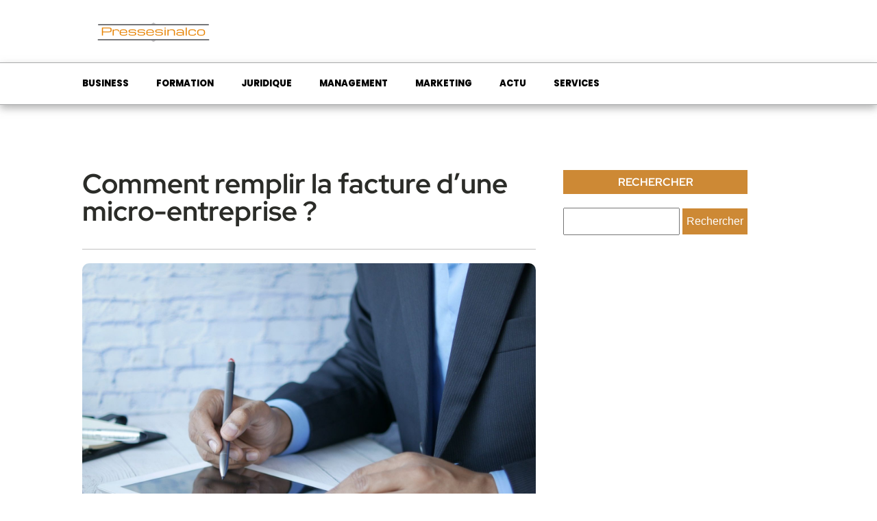

--- FILE ---
content_type: text/html; charset=UTF-8
request_url: https://pressesinalco.fr/la-gestion-de-linventaire-dune-entreprise/
body_size: 16420
content:
<!DOCTYPE html>
<html lang="fr-FR" >
<head>
<meta charset="UTF-8">
<meta name="viewport" content="width=device-width, initial-scale=1.0">
<!-- WP_HEAD() START -->


<meta name='robots' content='index, follow, max-image-preview:large, max-snippet:-1, max-video-preview:-1' />
	<style>img:is([sizes="auto" i], [sizes^="auto," i]) { contain-intrinsic-size: 3000px 1500px }</style>
	
	<!-- This site is optimized with the Yoast SEO plugin v26.3 - https://yoast.com/wordpress/plugins/seo/ -->
	<title>La gestion de l&#039;inventaire d&#039;une entreprise</title>
<link data-wpr-hosted-gf-parameters="family=Poppins%3A100%2C200%2C300%2C400%2C500%2C600%2C700%2C800%2C900%7CRed%20Hat%20Display%3A100%2C200%2C300%2C400%2C500%2C600%2C700%2C800%2C900&display=swap" href="https://pressesinalco.fr/wp-content/cache/fonts/1/google-fonts/css/d/a/2/aecbcd7e82a6f46156ace6f37d408.css" rel="stylesheet">
	<meta name="description" content="Voici quelques-unes des méthodes les plus efficaces pour offrir de la flexibilité et gérer l&#039;inventaire de votre entreprise." />
	<link rel="canonical" href="https://pressesinalco.fr/la-gestion-de-linventaire-dune-entreprise/" />
	<meta property="og:locale" content="fr_FR" />
	<meta property="og:type" content="article" />
	<meta property="og:title" content="La gestion de l&#039;inventaire d&#039;une entreprise" />
	<meta property="og:description" content="Voici quelques-unes des méthodes les plus efficaces pour offrir de la flexibilité et gérer l&#039;inventaire de votre entreprise." />
	<meta property="og:url" content="https://pressesinalco.fr/la-gestion-de-linventaire-dune-entreprise/" />
	<meta property="og:site_name" content="Pressesinalco" />
	<meta property="article:published_time" content="2022-05-02T13:08:26+00:00" />
	<meta property="article:modified_time" content="2025-12-01T15:19:46+00:00" />
	<meta property="og:image" content="https://pressesinalco.fr/wp-content/uploads/2022/05/b0q9akkv6mk.jpg" />
	<meta property="og:image:width" content="1600" />
	<meta property="og:image:height" content="1068" />
	<meta property="og:image:type" content="image/jpeg" />
	<meta name="author" content="yves" />
	<meta name="twitter:card" content="summary_large_image" />
	<meta name="twitter:label1" content="Écrit par" />
	<meta name="twitter:data1" content="yves" />
	<meta name="twitter:label2" content="Durée de lecture estimée" />
	<meta name="twitter:data2" content="5 minutes" />
	<script type="application/ld+json" class="yoast-schema-graph">{"@context":"https://schema.org","@graph":[{"@type":"Article","@id":"https://pressesinalco.fr/la-gestion-de-linventaire-dune-entreprise/#article","isPartOf":{"@id":"https://pressesinalco.fr/la-gestion-de-linventaire-dune-entreprise/"},"author":{"name":"yves","@id":"https://pressesinalco.fr/#/schema/person/80a6eed52c7c2f913c7cb3db3e1ad756"},"headline":"Comment remplir la facture d’une micro-entreprise ?","datePublished":"2022-05-02T13:08:26+00:00","dateModified":"2025-12-01T15:19:46+00:00","mainEntityOfPage":{"@id":"https://pressesinalco.fr/la-gestion-de-linventaire-dune-entreprise/"},"wordCount":916,"publisher":{"@id":"https://pressesinalco.fr/#organization"},"image":{"@id":"https://pressesinalco.fr/la-gestion-de-linventaire-dune-entreprise/#primaryimage"},"thumbnailUrl":"https://pressesinalco.fr/wp-content/uploads/2022/05/b0q9akkv6mk.jpg","articleSection":["Business"],"inLanguage":"fr-FR"},{"@type":"WebPage","@id":"https://pressesinalco.fr/la-gestion-de-linventaire-dune-entreprise/","url":"https://pressesinalco.fr/la-gestion-de-linventaire-dune-entreprise/","name":"La gestion de l'inventaire d'une entreprise","isPartOf":{"@id":"https://pressesinalco.fr/#website"},"primaryImageOfPage":{"@id":"https://pressesinalco.fr/la-gestion-de-linventaire-dune-entreprise/#primaryimage"},"image":{"@id":"https://pressesinalco.fr/la-gestion-de-linventaire-dune-entreprise/#primaryimage"},"thumbnailUrl":"https://pressesinalco.fr/wp-content/uploads/2022/05/b0q9akkv6mk.jpg","datePublished":"2022-05-02T13:08:26+00:00","dateModified":"2025-12-01T15:19:46+00:00","description":"Voici quelques-unes des méthodes les plus efficaces pour offrir de la flexibilité et gérer l'inventaire de votre entreprise.","breadcrumb":{"@id":"https://pressesinalco.fr/la-gestion-de-linventaire-dune-entreprise/#breadcrumb"},"inLanguage":"fr-FR","potentialAction":[{"@type":"ReadAction","target":["https://pressesinalco.fr/la-gestion-de-linventaire-dune-entreprise/"]}]},{"@type":"ImageObject","inLanguage":"fr-FR","@id":"https://pressesinalco.fr/la-gestion-de-linventaire-dune-entreprise/#primaryimage","url":"https://pressesinalco.fr/wp-content/uploads/2022/05/b0q9akkv6mk.jpg","contentUrl":"https://pressesinalco.fr/wp-content/uploads/2022/05/b0q9akkv6mk.jpg","width":1600,"height":1068},{"@type":"BreadcrumbList","@id":"https://pressesinalco.fr/la-gestion-de-linventaire-dune-entreprise/#breadcrumb","itemListElement":[{"@type":"ListItem","position":1,"name":"Accueil","item":"https://pressesinalco.fr/"},{"@type":"ListItem","position":2,"name":"Comment remplir la facture d’une micro-entreprise ?"}]},{"@type":"WebSite","@id":"https://pressesinalco.fr/#website","url":"https://pressesinalco.fr/","name":"Pressesinalco","description":"Les informations nécéssaire pour la gestion d&#039;une entreprise","publisher":{"@id":"https://pressesinalco.fr/#organization"},"potentialAction":[{"@type":"SearchAction","target":{"@type":"EntryPoint","urlTemplate":"https://pressesinalco.fr/?s={search_term_string}"},"query-input":{"@type":"PropertyValueSpecification","valueRequired":true,"valueName":"search_term_string"}}],"inLanguage":"fr-FR"},{"@type":"Organization","@id":"https://pressesinalco.fr/#organization","name":"Pressesinalco","url":"https://pressesinalco.fr/","logo":{"@type":"ImageObject","inLanguage":"fr-FR","@id":"https://pressesinalco.fr/#/schema/logo/image/","url":"https://pressesinalco.fr/wp-content/uploads/2022/04/Pressesinalco.png","contentUrl":"https://pressesinalco.fr/wp-content/uploads/2022/04/Pressesinalco.png","width":213,"height":51,"caption":"Pressesinalco"},"image":{"@id":"https://pressesinalco.fr/#/schema/logo/image/"}},{"@type":"Person","@id":"https://pressesinalco.fr/#/schema/person/80a6eed52c7c2f913c7cb3db3e1ad756","name":"yves","sameAs":["https://pressesinalco.fr"]}]}</script>
	<!-- / Yoast SEO plugin. -->


<link href='https://fonts.gstatic.com' crossorigin rel='preconnect' />
<link rel='stylesheet' id='wp-block-library-css' href='https://pressesinalco.fr/wp-includes/css/dist/block-library/style.min.css?ver=6.8.3' type='text/css' media='all' />
<style id='classic-theme-styles-inline-css' type='text/css'>
/*! This file is auto-generated */
.wp-block-button__link{color:#fff;background-color:#32373c;border-radius:9999px;box-shadow:none;text-decoration:none;padding:calc(.667em + 2px) calc(1.333em + 2px);font-size:1.125em}.wp-block-file__button{background:#32373c;color:#fff;text-decoration:none}
</style>
<style id='global-styles-inline-css' type='text/css'>
:root{--wp--preset--aspect-ratio--square: 1;--wp--preset--aspect-ratio--4-3: 4/3;--wp--preset--aspect-ratio--3-4: 3/4;--wp--preset--aspect-ratio--3-2: 3/2;--wp--preset--aspect-ratio--2-3: 2/3;--wp--preset--aspect-ratio--16-9: 16/9;--wp--preset--aspect-ratio--9-16: 9/16;--wp--preset--color--black: #000000;--wp--preset--color--cyan-bluish-gray: #abb8c3;--wp--preset--color--white: #ffffff;--wp--preset--color--pale-pink: #f78da7;--wp--preset--color--vivid-red: #cf2e2e;--wp--preset--color--luminous-vivid-orange: #ff6900;--wp--preset--color--luminous-vivid-amber: #fcb900;--wp--preset--color--light-green-cyan: #7bdcb5;--wp--preset--color--vivid-green-cyan: #00d084;--wp--preset--color--pale-cyan-blue: #8ed1fc;--wp--preset--color--vivid-cyan-blue: #0693e3;--wp--preset--color--vivid-purple: #9b51e0;--wp--preset--gradient--vivid-cyan-blue-to-vivid-purple: linear-gradient(135deg,rgba(6,147,227,1) 0%,rgb(155,81,224) 100%);--wp--preset--gradient--light-green-cyan-to-vivid-green-cyan: linear-gradient(135deg,rgb(122,220,180) 0%,rgb(0,208,130) 100%);--wp--preset--gradient--luminous-vivid-amber-to-luminous-vivid-orange: linear-gradient(135deg,rgba(252,185,0,1) 0%,rgba(255,105,0,1) 100%);--wp--preset--gradient--luminous-vivid-orange-to-vivid-red: linear-gradient(135deg,rgba(255,105,0,1) 0%,rgb(207,46,46) 100%);--wp--preset--gradient--very-light-gray-to-cyan-bluish-gray: linear-gradient(135deg,rgb(238,238,238) 0%,rgb(169,184,195) 100%);--wp--preset--gradient--cool-to-warm-spectrum: linear-gradient(135deg,rgb(74,234,220) 0%,rgb(151,120,209) 20%,rgb(207,42,186) 40%,rgb(238,44,130) 60%,rgb(251,105,98) 80%,rgb(254,248,76) 100%);--wp--preset--gradient--blush-light-purple: linear-gradient(135deg,rgb(255,206,236) 0%,rgb(152,150,240) 100%);--wp--preset--gradient--blush-bordeaux: linear-gradient(135deg,rgb(254,205,165) 0%,rgb(254,45,45) 50%,rgb(107,0,62) 100%);--wp--preset--gradient--luminous-dusk: linear-gradient(135deg,rgb(255,203,112) 0%,rgb(199,81,192) 50%,rgb(65,88,208) 100%);--wp--preset--gradient--pale-ocean: linear-gradient(135deg,rgb(255,245,203) 0%,rgb(182,227,212) 50%,rgb(51,167,181) 100%);--wp--preset--gradient--electric-grass: linear-gradient(135deg,rgb(202,248,128) 0%,rgb(113,206,126) 100%);--wp--preset--gradient--midnight: linear-gradient(135deg,rgb(2,3,129) 0%,rgb(40,116,252) 100%);--wp--preset--font-size--small: 13px;--wp--preset--font-size--medium: 20px;--wp--preset--font-size--large: 36px;--wp--preset--font-size--x-large: 42px;--wp--preset--spacing--20: 0.44rem;--wp--preset--spacing--30: 0.67rem;--wp--preset--spacing--40: 1rem;--wp--preset--spacing--50: 1.5rem;--wp--preset--spacing--60: 2.25rem;--wp--preset--spacing--70: 3.38rem;--wp--preset--spacing--80: 5.06rem;--wp--preset--shadow--natural: 6px 6px 9px rgba(0, 0, 0, 0.2);--wp--preset--shadow--deep: 12px 12px 50px rgba(0, 0, 0, 0.4);--wp--preset--shadow--sharp: 6px 6px 0px rgba(0, 0, 0, 0.2);--wp--preset--shadow--outlined: 6px 6px 0px -3px rgba(255, 255, 255, 1), 6px 6px rgba(0, 0, 0, 1);--wp--preset--shadow--crisp: 6px 6px 0px rgba(0, 0, 0, 1);}:where(.is-layout-flex){gap: 0.5em;}:where(.is-layout-grid){gap: 0.5em;}body .is-layout-flex{display: flex;}.is-layout-flex{flex-wrap: wrap;align-items: center;}.is-layout-flex > :is(*, div){margin: 0;}body .is-layout-grid{display: grid;}.is-layout-grid > :is(*, div){margin: 0;}:where(.wp-block-columns.is-layout-flex){gap: 2em;}:where(.wp-block-columns.is-layout-grid){gap: 2em;}:where(.wp-block-post-template.is-layout-flex){gap: 1.25em;}:where(.wp-block-post-template.is-layout-grid){gap: 1.25em;}.has-black-color{color: var(--wp--preset--color--black) !important;}.has-cyan-bluish-gray-color{color: var(--wp--preset--color--cyan-bluish-gray) !important;}.has-white-color{color: var(--wp--preset--color--white) !important;}.has-pale-pink-color{color: var(--wp--preset--color--pale-pink) !important;}.has-vivid-red-color{color: var(--wp--preset--color--vivid-red) !important;}.has-luminous-vivid-orange-color{color: var(--wp--preset--color--luminous-vivid-orange) !important;}.has-luminous-vivid-amber-color{color: var(--wp--preset--color--luminous-vivid-amber) !important;}.has-light-green-cyan-color{color: var(--wp--preset--color--light-green-cyan) !important;}.has-vivid-green-cyan-color{color: var(--wp--preset--color--vivid-green-cyan) !important;}.has-pale-cyan-blue-color{color: var(--wp--preset--color--pale-cyan-blue) !important;}.has-vivid-cyan-blue-color{color: var(--wp--preset--color--vivid-cyan-blue) !important;}.has-vivid-purple-color{color: var(--wp--preset--color--vivid-purple) !important;}.has-black-background-color{background-color: var(--wp--preset--color--black) !important;}.has-cyan-bluish-gray-background-color{background-color: var(--wp--preset--color--cyan-bluish-gray) !important;}.has-white-background-color{background-color: var(--wp--preset--color--white) !important;}.has-pale-pink-background-color{background-color: var(--wp--preset--color--pale-pink) !important;}.has-vivid-red-background-color{background-color: var(--wp--preset--color--vivid-red) !important;}.has-luminous-vivid-orange-background-color{background-color: var(--wp--preset--color--luminous-vivid-orange) !important;}.has-luminous-vivid-amber-background-color{background-color: var(--wp--preset--color--luminous-vivid-amber) !important;}.has-light-green-cyan-background-color{background-color: var(--wp--preset--color--light-green-cyan) !important;}.has-vivid-green-cyan-background-color{background-color: var(--wp--preset--color--vivid-green-cyan) !important;}.has-pale-cyan-blue-background-color{background-color: var(--wp--preset--color--pale-cyan-blue) !important;}.has-vivid-cyan-blue-background-color{background-color: var(--wp--preset--color--vivid-cyan-blue) !important;}.has-vivid-purple-background-color{background-color: var(--wp--preset--color--vivid-purple) !important;}.has-black-border-color{border-color: var(--wp--preset--color--black) !important;}.has-cyan-bluish-gray-border-color{border-color: var(--wp--preset--color--cyan-bluish-gray) !important;}.has-white-border-color{border-color: var(--wp--preset--color--white) !important;}.has-pale-pink-border-color{border-color: var(--wp--preset--color--pale-pink) !important;}.has-vivid-red-border-color{border-color: var(--wp--preset--color--vivid-red) !important;}.has-luminous-vivid-orange-border-color{border-color: var(--wp--preset--color--luminous-vivid-orange) !important;}.has-luminous-vivid-amber-border-color{border-color: var(--wp--preset--color--luminous-vivid-amber) !important;}.has-light-green-cyan-border-color{border-color: var(--wp--preset--color--light-green-cyan) !important;}.has-vivid-green-cyan-border-color{border-color: var(--wp--preset--color--vivid-green-cyan) !important;}.has-pale-cyan-blue-border-color{border-color: var(--wp--preset--color--pale-cyan-blue) !important;}.has-vivid-cyan-blue-border-color{border-color: var(--wp--preset--color--vivid-cyan-blue) !important;}.has-vivid-purple-border-color{border-color: var(--wp--preset--color--vivid-purple) !important;}.has-vivid-cyan-blue-to-vivid-purple-gradient-background{background: var(--wp--preset--gradient--vivid-cyan-blue-to-vivid-purple) !important;}.has-light-green-cyan-to-vivid-green-cyan-gradient-background{background: var(--wp--preset--gradient--light-green-cyan-to-vivid-green-cyan) !important;}.has-luminous-vivid-amber-to-luminous-vivid-orange-gradient-background{background: var(--wp--preset--gradient--luminous-vivid-amber-to-luminous-vivid-orange) !important;}.has-luminous-vivid-orange-to-vivid-red-gradient-background{background: var(--wp--preset--gradient--luminous-vivid-orange-to-vivid-red) !important;}.has-very-light-gray-to-cyan-bluish-gray-gradient-background{background: var(--wp--preset--gradient--very-light-gray-to-cyan-bluish-gray) !important;}.has-cool-to-warm-spectrum-gradient-background{background: var(--wp--preset--gradient--cool-to-warm-spectrum) !important;}.has-blush-light-purple-gradient-background{background: var(--wp--preset--gradient--blush-light-purple) !important;}.has-blush-bordeaux-gradient-background{background: var(--wp--preset--gradient--blush-bordeaux) !important;}.has-luminous-dusk-gradient-background{background: var(--wp--preset--gradient--luminous-dusk) !important;}.has-pale-ocean-gradient-background{background: var(--wp--preset--gradient--pale-ocean) !important;}.has-electric-grass-gradient-background{background: var(--wp--preset--gradient--electric-grass) !important;}.has-midnight-gradient-background{background: var(--wp--preset--gradient--midnight) !important;}.has-small-font-size{font-size: var(--wp--preset--font-size--small) !important;}.has-medium-font-size{font-size: var(--wp--preset--font-size--medium) !important;}.has-large-font-size{font-size: var(--wp--preset--font-size--large) !important;}.has-x-large-font-size{font-size: var(--wp--preset--font-size--x-large) !important;}
:where(.wp-block-post-template.is-layout-flex){gap: 1.25em;}:where(.wp-block-post-template.is-layout-grid){gap: 1.25em;}
:where(.wp-block-columns.is-layout-flex){gap: 2em;}:where(.wp-block-columns.is-layout-grid){gap: 2em;}
:root :where(.wp-block-pullquote){font-size: 1.5em;line-height: 1.6;}
</style>
<link data-minify="1" rel='stylesheet' id='oxygen-css' href='https://pressesinalco.fr/wp-content/cache/min/1/wp-content/plugins/oxygen/component-framework/oxygen.css?ver=1736145679' type='text/css' media='all' />
<style id='rocket-lazyload-inline-css' type='text/css'>
.rll-youtube-player{position:relative;padding-bottom:56.23%;height:0;overflow:hidden;max-width:100%;}.rll-youtube-player:focus-within{outline: 2px solid currentColor;outline-offset: 5px;}.rll-youtube-player iframe{position:absolute;top:0;left:0;width:100%;height:100%;z-index:100;background:0 0}.rll-youtube-player img{bottom:0;display:block;left:0;margin:auto;max-width:100%;width:100%;position:absolute;right:0;top:0;border:none;height:auto;-webkit-transition:.4s all;-moz-transition:.4s all;transition:.4s all}.rll-youtube-player img:hover{-webkit-filter:brightness(75%)}.rll-youtube-player .play{height:100%;width:100%;left:0;top:0;position:absolute;background:var(--wpr-bg-8de45c47-8772-4d3e-ae8e-01713f5c3e95) no-repeat center;background-color: transparent !important;cursor:pointer;border:none;}
</style>
<script type="text/javascript" src="https://pressesinalco.fr/wp-includes/js/jquery/jquery.min.js?ver=3.7.1" id="jquery-core-js"></script>
<link rel="https://api.w.org/" href="https://pressesinalco.fr/wp-json/" /><link rel="alternate" title="JSON" type="application/json" href="https://pressesinalco.fr/wp-json/wp/v2/posts/33" /><link rel="EditURI" type="application/rsd+xml" title="RSD" href="https://pressesinalco.fr/xmlrpc.php?rsd" />
<meta name="generator" content="WordPress 6.8.3" />
<link rel='shortlink' href='https://pressesinalco.fr/?p=33' />
<link rel="alternate" title="oEmbed (JSON)" type="application/json+oembed" href="https://pressesinalco.fr/wp-json/oembed/1.0/embed?url=https%3A%2F%2Fpressesinalco.fr%2Fla-gestion-de-linventaire-dune-entreprise%2F" />
<link rel="alternate" title="oEmbed (XML)" type="text/xml+oembed" href="https://pressesinalco.fr/wp-json/oembed/1.0/embed?url=https%3A%2F%2Fpressesinalco.fr%2Fla-gestion-de-linventaire-dune-entreprise%2F&#038;format=xml" />
<meta name="robots" content="noarchive"><link rel="icon" href="https://pressesinalco.fr/wp-content/uploads/2022/04/Pressesinalco-150x51.png" sizes="32x32" />
<link rel="icon" href="https://pressesinalco.fr/wp-content/uploads/2022/04/Pressesinalco.png" sizes="192x192" />
<link rel="apple-touch-icon" href="https://pressesinalco.fr/wp-content/uploads/2022/04/Pressesinalco.png" />
<meta name="msapplication-TileImage" content="https://pressesinalco.fr/wp-content/uploads/2022/04/Pressesinalco.png" />
		<style type="text/css" id="wp-custom-css">
			/*variable couleur*/
:root {
  --main-bg-cat: #cd8935;
	--main-bg-head-sidebar: #cd8935;
	--main-bg-submit: #cd8935;
	--main-btn-read: #000;
}
/*fin var couleur*/

.custom-grid .oxy-post{
	  width:100% !important;
}

/*border-radius*/
.swiper-slide-active {
    border-radius: 10px;
}

.oxy-post-image-fixed-ratio {
    border-radius: 10px;
}

a.oxy-post-image {
    border-radius: 10px;
}

h2.widgettitle img {
    border-radius: 10px;
}

aside img {
    border-radius: 10px;
}

.oxy-post-overlay {
    border-radius: 10px;
}

.oxy-post-image {
    border-radius: 10px;
}

.oxy-post {
    border-radius: 10px;
}

.single img {
    border-radius: 10px;
}

.swiper-container
{
  width: 100%;
  border-radius: 10px;
}

.custom-content {
    border-radius: 10px;
}

/*border-radius fin*/

section#section-348-46 a {
    line-height: 0px !important;
}

div#_posts_grid-407-47 .oxy-post {
    width: 100%;
}

#_posts_grid-359-46 > .oxy-posts {
    grid-template-columns: repeat(6,minmax(auto,auto)) !important;
}

.grid-overlay-custom .custom-date {
    color: #fff;
    font-size: 10px !important;
}

.grid-overlay-custom .oxy-posts {
    grid-column-gap: 0px !important;
}

.grid-overlay-custom .oxy-post-padding {
    margin: 10px !important;
}

.grid-overlay-custom .oxy-post-image-fixed-ratio {
    padding-bottom: 100% !important;
}

.grid-overlay-custom .oxy-post {
    width: 100% !important;
}

.grid-post h2 a{
    text-decoration: underline;
    text-decoration-color:#06a7ba;
}

.grid-post .oxy-post{
    width:100% !important;
}

.left-img .oxy-post{
    margin-bottom: 1rem !important;
    align-items: start !important;
}

.ftr-img img.entered.lazyloaded {
    width: 100%;
    height: auto;
}

.single img{
    height:auto;
}

#_posts_grid-356-46 > .oxy-posts {
    grid-template-columns: auto !important;
}

#_posts_grid-361-46 > .oxy-posts {
    grid-template-columns: auto !important;
}

#_posts_grid-376-48 .oxy-post-image-fixed-ratio {
    padding-bottom: 50% !important;
}

#_posts_grid-376-48 .oxy-post {
    margin-bottom: 1em !important;
}


div#_posts_grid-367-48 .wp-category {
    position: relative;
    top: -46px;
    left: -10px;
}

div#_posts_grid-367-48 ul.post-categories a {
    border-radius: 0px 0px 0px 10px;
}



div#_posts_grid-367-48 .oxy-post {
    width: 100% !important;
}

/*.post-categories li a:nth-child(1) {
    background-color: #c3d600   ;
    border-radius: 0px !important;
}*/

div#div_block-296-690 .oxy-post {
    margin-bottom: 1em !important;
}

.oxy-post.rocket-lazyload.entered.lazyloaded {
    height: 100% !important;
}

#_posts_grid-48-28 > .oxy-posts {
    grid-auto-rows: auto !important;
}
.oxy-easy-posts-pages {
    display: none;
}

span#span-37-29 a {
    color: #fff;
}

.ftr-img img {
    width: 100%;
    height: auto;
}

.archive h1 a {
    color: var(--main-bg-cat);
}

a.oxy-read-more {
    background: var(--main-btn-read) !important;
    color: #fff !important;
    border: 0px !important;
    margin-top: 25px;
    font-size: 12px !important;
}

.archive .left-img .oxy-post {
    align-items: start !important;
    padding-bottom: 40px !important;
    margin-bottom: 1em !important;
}


/*section 1*/
#_posts_grid-120-73 > .oxy-posts {
    grid-template-columns: auto !important;
}

div#_posts_grid-352-46 .oxy-post-image-overlay {
   padding: 25rem 2rem 0rem 1rem !important;
    height: 504px;
    align-items: start;
}

.custom-ctn h2 {text-align: left;padding-bottom: 15px;}



ul.post-categories li {
    list-style: none;
    display: inline-block;
}

ul.post-categories li a {
    background: var(--main-bg-cat) ;
    color: #fff;
    padding: 5px;
}

ul.post-categories {
    padding: 0;
    margin: 0;
}

div#div_block-111-73 {
    position: relative;
    padding:0px;
}

div#div_block-112-73 {
    padding: 0;
}

div#new_columns-350-46 .wp-category {
    position: absolute;
    left: 16px;
    bottom: 180px;
}

div#div_block-353-46 .oxy-post-image-overlay {
    height: 250px;
    padding: 110px 0px 0px 20px;
}


#_posts_grid-352-46 > .oxy-posts {
    grid-template-columns: auto !important;
    margin-right: -34px;
}

#_posts_grid-120-73 > .oxy-posts {
    gap: 1px !important;
}

#_posts_grid-126-73 > .oxy-posts {
    gap: 1px !important;
}

#_posts_grid-122-73 > .oxy-posts {
    gap: 0px !important;
}

#_posts_grid-128-73 > .oxy-posts {
    gap: 0px !important;
}
/*fin section 1*/
/*section 2*/

#_posts_grid-142-73 .oxy-post {
    width: 100% !important;
}

div#_posts_grid-142-73 {
    position: relative;
}

#_posts_grid-272-690 .oxy-post {
    margin-bottom: 1rem !important;
    align-items:start !important;
}

.left-img .oxy-post-image-fixed-ratio {
    padding-bottom: 55% !important;
}

#_posts_grid-281-690 .oxy-post {
    width: 100% !important;
}

#_posts_grid-281-690 .oxy-post-image-fixed-ratio {
    padding-bottom: 55% !important;
}

div#div_block-140-73 .wp-category {
    position: absolute;
    left: 6px;
    top: 175px;
}

div#_posts_grid-142-73 ul.post-categories li a {
    padding: 5px;
    border-radius: 0px 0px 0px 10px;
}

div#div_block-140-73 .wp-category a.oxy-post-image {background: none;}

#_posts_grid-142-73 .oxy-post-image-fixed-ratio {
    padding-bottom: 55% !important;
}

div#div_block-141-73 .oxy-post {
    width: 100%;
}

div#div_block-141-73 .oxy-post-image-fixed-ratio {
    padding-bottom: 63% !important;
}

div#div_block-141-73 .wp-category {
    position: absolute;
    top: 20px;
    left: 6px;
}

.wp-category a.oxy-post-image {
    background: none !important;
}

#_posts_grid-148-73 .oxy-post {margin-bottom: 0px !important;}

#_posts_grid-150-73 .oxy-post {
    margin-bottom: 0px !important;
}

.custom-date {
    font-size: 12px !important;
}

/*fin section 2*/
/*section 3*/
#_posts_grid-176-73 .oxy-post {
    width: 100% !important;
}

#_posts_grid-182-73 .oxy-post {
    width: 100% !important;
}

#_posts_grid-187-73 .oxy-post {
    width: 100%;
}

div#div_block-175-73 .wp-category {
    position: absolute;
    top: 177px;
    left: 6px;
}
div#div_block-175-73 ul.post-categories a {
    border-radius: 0px 0px 0px 10px;
}

#_posts_grid-176-73 .oxy-post {
    margin-bottom: 0em !important;
}

#_posts_grid-281-690 .oxy-post {
    margin-bottom: 0em !important;
}

#_posts_grid-278-690 .oxy-post {
    margin-bottom: 1em !important;
}

#_posts_grid-176-73 .oxy-post-image-fixed-ratio {
    padding-bottom: 55% !important;
}

div#div_block-280-690 {
    position: relative;
}

#_posts_grid-281-690 .wp-category {
    position: absolute;
    top: 174px;
    left: 6px;
}

#_posts_grid-281-690 ul.post-categories a {
    border-radius: 0px 0px 0px 10px;
}

#_posts_grid-282-690 .oxy-post {
    margin-bottom: 1em !important;
}

div#div_block-177-73 .wp-category {
    position: absolute;
    top: 19px;
    left: 6px;
}

#_posts_grid-182-73 .oxy-post-image-fixed-ratio {
    padding-bottom: 50% !important;
}

#_posts_grid-187-73 .oxy-post {
    width: 100% !important;
}

#_posts_grid-187-73 .oxy-post-image-fixed-ratio {
    padding-bottom: 50% !important;
}

#_posts_grid-182-73 .oxy-post {
    margin-bottom: 0px !important;
}

/*fin section 3*/
/*fin section 4*/

#_posts_grid-210-73 .oxy-post {
    width: 100% !important;
    padding:0px !important;
    border-radius:10px;
}

#div_block-209-73 .wp-category {
    position: absolute;
    top: 25px;
    left: -9px;
}

.custom-content {
    padding: 20px 20px 0px  20px;
}

div#div_block-218-73 .oxy-post {
    width: 100%;
 
    padding: 0px !important;
    border-radius:10px;
}

div#div_block-218-73 .custom-content {
    padding: 20px 20px 20px 20px;
}

#_posts_grid-219-73 .oxy-post {
    margin-bottom: 0px !important;
}

/*fin section 4*/
/*section 5*/
div#div_block-225-73 .wp-category {
    position: relative;
    top: -252px;
    left: -10px;
}

div#div_block-225-73 h2 {
    text-align: center;
}

li#sp_widget_post_slider-2 {
    position: relative;
    width: 100%;
}

.slick-slide img {
    width: 100%;
    height: 500px;
    object-fit: cover;
}
/*fin section 5*/
aside li {
    list-style: none;
}

li#media_gallery-2 {
    position: relative;
}

li#media_gallery-2 h2.widgettitle:after {
    content: '';
    background: #000;
    height: 2px;
    width: 100%;
    position: absolute;
    left: 0;
    top: 56px;
}

li#recent-posts-widget-with-thumbnails-2 {
    position: relative;
}

aside {
    position: relative;
}

h2.widgettitle {
    text-transform: uppercase;
    font-size: 16px;
    color: #2b2c28;
    margin-bottom:20px;
}

li#sp_widget_post_slider-2 {
    margin-top: 30px;
}

input#s {
    height: 40px;
      width:170px;
}

h2.widgettitle {
   margin-top: 0px;
    background: var(--main-bg-head-sidebar);
    color: #fff;
    width: 100%;
    padding: 5px 5px;
    text-align:center;
}

input#searchsubmit {
    padding: 10px 16px;
    border: 0;
    background: var(--main-bg-submit) ;
    color: #fff;
}

#searchform {
	margin-bottom: 25px;
}

li#sp_widget_post_slider-2 h2.widgettitle:after {
   content: '';
    width: 100%;
    height: 3px;
    background: #000000;
    position: absolute;
    top: 76px;
    left: 20px;
}

.wps-caption {
    text-align: center;
    border-radius: 0px 0px 10px 10px;
}

.entered.lazyloaded {
    border-radius: 10px;
}

a.oxy-post-image {
    border-radius: 10px;
}

div#div_block-218-73 .entered.lazyloaded {
    border-radius: 10px 10px 10px 10px;
}

div#_posts_grid-287-690 .wp-category {
    position: relative;
    top: -42px;
}

div#_posts_grid-287-690 ul.post-categories a {
    border-radius: 0px 0px 0px 10px;
}

.grid-img .oxy-post {
    width: 100% !important;
}

.grid-img .wp-category {
    position: absolute;
    top: 359px;
    left: 6px;
}

.grid-img ul.post-categories a {
    border-radius: 0px 0px 0px 10px;
}

.img-left-big .oxy-post-image-fixed-ratio {
    padding-bottom: 50% !important;
}

#_posts_grid-302-690 .oxy-post {
    align-items: start !important;
    margin-bottom: 2em !important;
}

.oxy-post-image-overlay {
    border-radius: 10px;
}

nav.oxel-breadcrumb ul.post-categories li a {
    background: no-repeat;
    color: #000;
    position: relative;
    top: -3px;
}

.archive .oxy-post {
    width: 100% !important;
    padding:0px !important;
    border-bottom: 1px solid #dddddd;
}

.archive .wp-category {
    position: relative;
    left: -10px;
    bottom: 45px;
}

.custom-feature img.entered.lazyloaded {
    width: 100%;
    height: 600px;
    object-fit: cover;
}

.single input#searchsubmit {
    padding: 10px 6px;
}

div#_posts_grid-210-73 .entered.lazyloaded {
    border-radius: 10px 10px 0px 0px;
}



li#custom_html-3 h2.widgettitle:after {
    content: '';
    width: 50%;
    height: 5px;
    background: #dddddd;
    position: absolute;
    top: 8px;
    left: 123px;
}

li#custom_html-3 {
    position: relative;
    margin-top: 30px;
}

input.wpcf7-form-control.has-spinner.wpcf7-submit {
    background: #33bc7e;
    color: #fff;
    border: 0px;
    padding: 5px 25px;
}

#rpwwt-recent-posts-widget-with-thumbnails-2 img {
    width: 100px;
    height: 75px;
    object-fit: cover;
}

span.rpwwt-post-title {
    font-size: 14px;
    color: #000;
    font-weight: 600;
}

div#div_block-331-46 .oxy-post {
    width: 100% !important;
}

div#div_block-331-46 .wp-category {
    position: relative;
    top: -41px;
    left: -10px;
}


div#div_block-331-46 ul.post-categories a {
    border-radius: 0px 0px 0px 10px;
}

#_posts_grid-326-46 .oxy-post {
    margin-bottom: 1em !important;
    align-items: start !important;
}

#_posts_grid-347-46 .oxy-post {
    margin-bottom: 1em !important;
    align-items: start !important;
}

label.wp-block-search__label {
    background: #000;
    color: #fff;
    padding:0px 6px;
}

label.wp-block-search__label:after {
    content: '';
    width: 100% !important;
    height: 2px;
    background: black;
    position: absolute;
    top: 42px;
    left: 20px;
}

aside h2.wp-block-heading {
    background: #c3d600;
    color: #fff;
    text-transform: uppercase;
    font-size: 16px;
    padding: 5px;
    text-align: center;
}

.rpwwt-widget ul li img {
    width: 116px;
    height: 75px;
    object-fit: cover;
}

.wp-block-search__inside-wrapper {
    margin-top: 20px;
}

/*mobile*/
@media (max-width: 500px){
    div#_posts_grid-352-46 .oxy-post-image-overlay {
     height: 572px;
}
    div#div_block-225-73 .wp-category {
  display:none;
}
    .archive .wp-category {
    display:none;
}
    div#new_columns-48-38 {
    margin-left: 0px;
    padding-right: 20px;
    padding-left: 20px;
}
    picture#image-97-31 img {
    width: 220%;
    height: auto;
}
    li#search-2 h2.widgettitle:after {
    width: 87%;
}
    .grid-img .wp-category {
    position: absolute;
    top: 239px;
    left: 6px;
}
    #_posts_grid-281-690 .wp-category {
    top: 124px;
}
    div#div_block-175-73 .wp-category {
    top: 126px;
}
    div#div_block-140-73 .wp-category {
    position: absolute;
    left: 6px;
    top: 25%;
}
    section#section-109-73 .wp-category {
    position: absolute;
    left: 16px;
    bottom: 155px;
}
    
li#block-8 {
    display: none !important;
}
    
}
/*fin mobile*/
 * 
 * 		</style>
		<link data-minify="1" rel='stylesheet' id='oxygen-cache-457-css' href='https://pressesinalco.fr/wp-content/cache/min/1/wp-content/uploads/oxygen/css/457.css?ver=1736145679' type='text/css' media='all' />
<link data-minify="1" rel='stylesheet' id='oxygen-cache-455-css' href='https://pressesinalco.fr/wp-content/cache/min/1/wp-content/uploads/oxygen/css/455.css?ver=1736145697' type='text/css' media='all' />
<link data-minify="1" rel='stylesheet' id='oxygen-universal-styles-css' href='https://pressesinalco.fr/wp-content/cache/background-css/1/pressesinalco.fr/wp-content/cache/min/1/wp-content/uploads/oxygen/css/universal.css?ver=1736145679&wpr_t=1768434936' type='text/css' media='all' />
<noscript><style id="rocket-lazyload-nojs-css">.rll-youtube-player, [data-lazy-src]{display:none !important;}</style></noscript><!-- END OF WP_HEAD() -->
<style id="wpr-lazyload-bg-container"></style><style id="wpr-lazyload-bg-exclusion"></style>
<noscript>
<style id="wpr-lazyload-bg-nostyle">.oxy-pro-menu .oxy-pro-menu-off-canvas-container,.oxy-pro-menu .oxy-pro-menu-open-container{--wpr-bg-2a821386-97e5-4b0f-8b35-5a60de2b9ac3: url('https://pressesinalco.fr/wp-content/cache/min/1/wp-content/uploads/oxygen/css/');}.rll-youtube-player .play{--wpr-bg-8de45c47-8772-4d3e-ae8e-01713f5c3e95: url('https://pressesinalco.fr/wp-content/plugins/wp-rocket/assets/img/youtube.png');}</style>
</noscript>
<script type="application/javascript">const rocket_pairs = [{"selector":".oxy-pro-menu .oxy-pro-menu-off-canvas-container,.oxy-pro-menu .oxy-pro-menu-open-container","style":".oxy-pro-menu .oxy-pro-menu-off-canvas-container,.oxy-pro-menu .oxy-pro-menu-open-container{--wpr-bg-2a821386-97e5-4b0f-8b35-5a60de2b9ac3: url('https:\/\/pressesinalco.fr\/wp-content\/cache\/min\/1\/wp-content\/uploads\/oxygen\/css\/');}","hash":"2a821386-97e5-4b0f-8b35-5a60de2b9ac3","url":"https:\/\/pressesinalco.fr\/wp-content\/cache\/min\/1\/wp-content\/uploads\/oxygen\/css\/"},{"selector":".rll-youtube-player .play","style":".rll-youtube-player .play{--wpr-bg-8de45c47-8772-4d3e-ae8e-01713f5c3e95: url('https:\/\/pressesinalco.fr\/wp-content\/plugins\/wp-rocket\/assets\/img\/youtube.png');}","hash":"8de45c47-8772-4d3e-ae8e-01713f5c3e95","url":"https:\/\/pressesinalco.fr\/wp-content\/plugins\/wp-rocket\/assets\/img\/youtube.png"}]; const rocket_excluded_pairs = [];</script><meta name="generator" content="WP Rocket 3.20.0.3" data-wpr-features="wpr_lazyload_css_bg_img wpr_minify_js wpr_lazyload_images wpr_lazyload_iframes wpr_minify_css wpr_preload_links wpr_host_fonts_locally wpr_desktop" /></head>
<body class="wp-singular post-template-default single single-post postid-33 single-format-standard wp-custom-logo wp-theme-oxygen-is-not-a-theme  wp-embed-responsive oxygen-body" >




						<div id="div_block-65-40" class="ct-div-block" ><section id="section-81-40" class=" ct-section" ><div class="ct-section-inner-wrap"><div id="new_columns-83-40" class="ct-new-columns" ><div id="div_block-84-40" class="ct-div-block" ><a id="link-89-40" class="ct-link" href="/"   ><img  id="image-97-31" alt="" src="data:image/svg+xml,%3Csvg%20xmlns='http://www.w3.org/2000/svg'%20viewBox='0%200%200%200'%3E%3C/svg%3E" class="ct-image" srcset="" data-lazy-sizes="(max-width: 213px) 100vw, 213px" data-lazy-src="https://pressesinalco.fr/wp-content/uploads/2022/04/Pressesinalco.png" /><noscript><img  id="image-97-31" alt="" src="https://pressesinalco.fr/wp-content/uploads/2022/04/Pressesinalco.png" class="ct-image" srcset="" sizes="(max-width: 213px) 100vw, 213px" /></noscript></a></div><div id="div_block-85-40" class="ct-div-block" ></div><div id="div_block-86-40" class="ct-div-block" ></div></div></div></section><header id="_header-72-40" class="oxy-header-wrapper oxy-overlay-header oxy-header" ><div id="_header_row-73-40" class="oxy-header-row" ><div class="oxy-header-container"><div id="_header_left-74-40" class="oxy-header-left" ><nav id="_nav_menu-78-40" class="oxy-nav-menu oxy-nav-menu-dropdowns oxy-nav-menu-dropdown-arrow" ><div class='oxy-menu-toggle'><div class='oxy-nav-menu-hamburger-wrap'><div class='oxy-nav-menu-hamburger'><div class='oxy-nav-menu-hamburger-line'></div><div class='oxy-nav-menu-hamburger-line'></div><div class='oxy-nav-menu-hamburger-line'></div></div></div></div><div class="menu-mainmenu-container"><ul id="menu-mainmenu" class="oxy-nav-menu-list"><li id="menu-item-147" class="menu-item menu-item-type-taxonomy menu-item-object-category current-post-ancestor current-menu-parent current-post-parent menu-item-147"><a href="https://pressesinalco.fr/category/business/">Business</a></li>
<li id="menu-item-148" class="menu-item menu-item-type-taxonomy menu-item-object-category menu-item-148"><a href="https://pressesinalco.fr/category/formation/">Formation</a></li>
<li id="menu-item-149" class="menu-item menu-item-type-taxonomy menu-item-object-category menu-item-149"><a href="https://pressesinalco.fr/category/juridique/">Juridique</a></li>
<li id="menu-item-150" class="menu-item menu-item-type-taxonomy menu-item-object-category menu-item-150"><a href="https://pressesinalco.fr/category/management/">Management</a></li>
<li id="menu-item-151" class="menu-item menu-item-type-taxonomy menu-item-object-category menu-item-151"><a href="https://pressesinalco.fr/category/marketing/">Marketing</a></li>
<li id="menu-item-152" class="menu-item menu-item-type-taxonomy menu-item-object-category menu-item-152"><a href="https://pressesinalco.fr/category/actu/">Actu</a></li>
<li id="menu-item-153" class="menu-item menu-item-type-taxonomy menu-item-object-category menu-item-153"><a href="https://pressesinalco.fr/category/services/">Services</a></li>
</ul></div></nav></div><div id="_header_center-75-40" class="oxy-header-center" ></div><div id="_header_right-76-40" class="oxy-header-right" ></div></div></div></header>
		<section id="section-27-31" class=" ct-section" ><div class="ct-section-inner-wrap"><div id="new_columns-28-31" class="ct-new-columns" ><div id="div_block-29-31" class="ct-div-block" ><h1 id="headline-32-31" class="ct-headline"><span id="span-33-31" class="ct-span" >Comment remplir la facture d’une micro-entreprise ?</span></h1><img  id="image-34-31" alt="" src="data:image/svg+xml,%3Csvg%20xmlns='http://www.w3.org/2000/svg'%20viewBox='0%200%200%200'%3E%3C/svg%3E" class="ct-image ftr-img" data-lazy-src="https://pressesinalco.fr/wp-content/uploads/2022/05/b0q9akkv6mk.jpg"/><noscript><img  id="image-34-31" alt="" src="https://pressesinalco.fr/wp-content/uploads/2022/05/b0q9akkv6mk.jpg" class="ct-image ftr-img"/></noscript><div id="text_block-35-31" class="ct-text-block" ><span id="span-36-31" class="ct-span oxy-stock-content-styles" ><p>Les entreprises, quelle que soit leur taille, doivent avoir des factures en leur possession à tout moment. Ce n'est pas seulement à des fins fiscales, mais aussi pour différentes raisons réglementaires et pratiques. Pour s'assurer que personne ne profite indûment de votre entreprise, il est préférable de mettre en place un système permettant de remplir facilement la facture d'une micro-entreprise. Vous pouvez le faire manuellement ou avec un système automatisé. Il existe plusieurs façons d'automatiser le processus de remplissage de la facture d'une micro-entreprise. Nous allons explorer quelques-unes des différentes façons de le faire.</p>
<p><span id="more-33"></span></p><p><strong><i>En parallèle : </i></strong><a href="https://pressesinalco.fr/comment-ouvrir-une-entreprise-en-suisse-le-guide-ultime/" title="Qui peut ouvrir une entreprise en Suisse ?">Qui peut ouvrir une entreprise en Suisse ?</a></p>
<p>Si vous exploitez une petite entreprise, vous vous demandez peut-être quel système serait le plus facile pour vous. La réponse est assez simple. Les petites entreprises doivent disposer d'une technologie moderne et d'un système capable de tout contrôler, des stocks aux salaires. Il existe de nombreuses façons de s'en occuper chez soi.</p>
<h2><strong>Planifiez votre entreprise avant de planifier votre vie.</strong></h2>
<p>Lorsque vous avez l'inventaire de votre entreprise à faire, il est essentiel de planifier pour le moment. Si vous avez une idée du type de réfrigérateur ou de congélateur que vous utiliserez, mais que vous n'avez pas de plan pour savoir quand et comment il sera livré, alors vous n'aurez pas assez de stock pour réaliser un bon bénéfice. Vous devez avoir un système en place pour identifier les limites de votre inventaire et vous assurer qu'il est réapprovisionné à tout moment. Ce processus peut être lourd et prendre du temps, mais il est nécessaire si vous voulez rester compétitif sur le marché.</p><p><strong><i>Avez-vous vu cela : </i></strong><a href="https://pressesinalco.fr/les-raisons-de-financer-un-projet/" title="Pourquoi financer un projet ?">Pourquoi financer un projet ?</a></p>
<h2><img decoding="async" class="size-medium wp-image-107 aligncenter" src="data:image/svg+xml,%3Csvg%20xmlns='http://www.w3.org/2000/svg'%20viewBox='0%200%20300%20200'%3E%3C/svg%3E" alt="woman sitting at table" width="300" height="200" data-lazy-srcset="https://pressesinalco.fr/wp-content/uploads/2022/05/e6n7uoenyba-300x200.jpg 300w, https://pressesinalco.fr/wp-content/uploads/2022/05/e6n7uoenyba-1024x683.jpg 1024w, https://pressesinalco.fr/wp-content/uploads/2022/05/e6n7uoenyba-768x512.jpg 768w, https://pressesinalco.fr/wp-content/uploads/2022/05/e6n7uoenyba-1536x1024.jpg 1536w, https://pressesinalco.fr/wp-content/uploads/2022/05/e6n7uoenyba.jpg 1600w" data-lazy-sizes="(max-width: 300px) 100vw, 300px" data-lazy-src="https://pressesinalco.fr/wp-content/uploads/2022/05/e6n7uoenyba-300x200.jpg" /><noscript><img decoding="async" class="size-medium wp-image-107 aligncenter" src="https://pressesinalco.fr/wp-content/uploads/2022/05/e6n7uoenyba-300x200.jpg" alt="woman sitting at table" width="300" height="200" srcset="https://pressesinalco.fr/wp-content/uploads/2022/05/e6n7uoenyba-300x200.jpg 300w, https://pressesinalco.fr/wp-content/uploads/2022/05/e6n7uoenyba-1024x683.jpg 1024w, https://pressesinalco.fr/wp-content/uploads/2022/05/e6n7uoenyba-768x512.jpg 768w, https://pressesinalco.fr/wp-content/uploads/2022/05/e6n7uoenyba-1536x1024.jpg 1536w, https://pressesinalco.fr/wp-content/uploads/2022/05/e6n7uoenyba.jpg 1600w" sizes="(max-width: 300px) 100vw, 300px" /></noscript></h2>
<h2><strong>Offrez des conditions décentes à vos employés</strong></h2>
<p>Si vos employés veulent travailler pour vous mais ne gagnent pas beaucoup d'argent, il est essentiel de leur offrir des conditions décentes. Les employés qui veulent travailler pour vous mais qui ne gagnent pas assez pour bien vivre méritent mieux. Il est très important de mettre en place un système permettant de s'assurer que vos employés font les bons choix lorsqu'ils décident de faire carrière chez vous.</p>
<h2></h2>
<h2><strong>Avoir votre inventaire le plus récent</strong></h2>
<p>Il serait négligeable de ne pas mentionner la meilleure façon de stocker les stocks lorsqu'ils ne sont pas utilisés. Il est très important d'avoir votre inventaire le plus récent prêt à l'emploi lorsque quelqu'un commence un nouveau travail. Ainsi, il n'aura pas à passer son temps à chercher au mauvais endroit. L'un des moyens les plus efficaces de garder votre inventaire le plus récent à portée de main est un système de stockage hors site. Ainsi, vous n'aurez pas à dépenser de l'argent pour des fournitures supplémentaires qui s'avéreraient inutiles.</p>
<h2></h2>
<h2><strong>Utilisez une plateforme de stockage en nuage</strong></h2>
<p>Les services de stockage en nuage sont un moyen puissant et fiable de stocker tous vos fichiers préférés, y compris vos factures, vos contrats, etc. Vous pouvez les utiliser pour presque tout, y compris pour stocker des fichiers que vous conserveriez normalement sur votre ordinateur. Vous pouvez également les utiliser pour stocker des photos et des vidéos numériques, en les rendant disponibles sur n'importe quel appareil doté d'un système de déjeuner numérique sur le campus. Vous pouvez également utiliser des services basés sur le cloud pour sauvegarder et accéder à vos données numériques depuis n'importe quel endroit.</p>
<h2></h2>
<h2><strong>Utiliser un système hors site</strong></h2>
<p>Les systèmes hors site sont fantastiques lorsque vous avez un grand nombre d'employés. Vous pouvez séparer complètement leurs bureaux, de sorte qu'ils ne doivent pas passer du temps à chercher aux mêmes endroits que lorsqu'ils travaillent à leur bureau, et ils ne doivent pas non plus passer du temps à chercher aux mauvais endroits. Un système hors site peut être une chambre d'hôtel, un bureau d'hôtel, un hôtel restaurant ou un restaurant seul.</p>
<h2></h2>
<h2><strong>Créez votre propre système</strong></h2>
<p>Il est facile de commencer à penser à créer votre propre système, mais il faut ensuite penser à la façon dont vous allez le maintenir. Vous ne pouvez pas compter sur une tierce partie pour assurer la maintenance de vos systèmes, vous devez donc créer votre propre système. C'est pourquoi il est important de trouver le système qui convient le mieux à votre entreprise, à votre site et à votre budget. Il peut être beaucoup plus facile de créer un système hors site que de trouver comment maintenir un système hors site standard dans une petite entreprise.</p>
<h2></h2>
<h2><strong>Conclusion</strong></h2>
<p>Pour bénéficier des meilleures opportunités dans le monde des affaires, il est crucial que les entreprises comprennent leurs besoins et hiérarchisent leurs exigences. Ensuite, elles doivent trouver un système capable de répondre à ces besoins. Lorsqu'il s'agit de la gestion et de l'organisation des stocks d'une entreprise, la meilleure façon de procéder est d'utiliser un système hors site. Il n'est pas nécessaire de dépenser des sommes considérables pour une nouvelle vitrine fantaisie et votre entreprise peut ainsi rester compétitive sur le marché.</p>
</span></div></div><aside id="div_block-30-31" class="ct-div-block" ><li id="search-2" class="widget widget_search"><h2 class="widgettitle">Rechercher</h2>
<form role="search" method="get" id="searchform" class="searchform" action="https://pressesinalco.fr/">
				<div>
					<label class="screen-reader-text" for="s">Rechercher :</label>
					<input type="text" value="" name="s" id="s" />
					<input type="submit" id="searchsubmit" value="Rechercher" />
				</div>
			</form></li>
</aside></div></div></section><a id="link-113-32" class="ct-link oxel_back_to_top_container" href="#top" target="_self"  ><div id="code_block-114-32" class="ct-code-block" ><!-- --></div><div id="fancy_icon-115-32" class="ct-fancy-icon oxel_back_to_top_icon" ><svg id="svg-fancy_icon-115-32"><use xlink:href="#FontAwesomeicon-angle-double-up"></use></svg></div></a><section id="section-20-225" class=" ct-section" ><div class="ct-section-inner-wrap"><div id="new_columns-59-40" class="ct-new-columns" ><div id="div_block-60-40" class="ct-div-block" ><div id="text_block-62-40" class="ct-text-block" >Copyright 2024.</div></div><div id="div_block-61-40" class="ct-div-block" ><nav id="_nav_menu-116-24" class="oxy-nav-menu oxy-nav-menu-dropdowns oxy-nav-menu-dropdown-arrow" ><div class='oxy-menu-toggle'><div class='oxy-nav-menu-hamburger-wrap'><div class='oxy-nav-menu-hamburger'><div class='oxy-nav-menu-hamburger-line'></div><div class='oxy-nav-menu-hamburger-line'></div><div class='oxy-nav-menu-hamburger-line'></div></div></div></div><div class="menu-menu-header-container"><ul id="menu-menu-header" class="oxy-nav-menu-list"><li id="menu-item-48" class="menu-item menu-item-type-post_type menu-item-object-page menu-item-48"><a href="https://pressesinalco.fr/contact/">Contact</a></li>
<li id="menu-item-49" class="menu-item menu-item-type-post_type menu-item-object-page menu-item-49"><a href="https://pressesinalco.fr/mentions-legales/">Mentions Légales</a></li>
<li id="menu-item-47" class="menu-item menu-item-type-post_type menu-item-object-page menu-item-privacy-policy menu-item-47"><a rel="privacy-policy" href="https://pressesinalco.fr/politique-de-confidentialite/">Politique de confidentialité</a></li>
</ul></div></nav></div></div></div></section></div>	<!-- WP_FOOTER -->
<script type="speculationrules">
{"prefetch":[{"source":"document","where":{"and":[{"href_matches":"\/*"},{"not":{"href_matches":["\/wp-*.php","\/wp-admin\/*","\/wp-content\/uploads\/*","\/wp-content\/*","\/wp-content\/plugins\/*","\/wp-content\/themes\/oxygen-bare-minimum-theme\/*","\/wp-content\/themes\/oxygen-is-not-a-theme\/*","\/*\\?(.+)"]}},{"not":{"selector_matches":"a[rel~=\"nofollow\"]"}},{"not":{"selector_matches":".no-prefetch, .no-prefetch a"}}]},"eagerness":"conservative"}]}
</script>
<style>.ct-FontAwesomeicon-angle-double-up{width:0.64285714285714em}</style>
<?xml version="1.0"?><svg xmlns="http://www.w3.org/2000/svg" xmlns:xlink="http://www.w3.org/1999/xlink" aria-hidden="true" style="position: absolute; width: 0; height: 0; overflow: hidden;" version="1.1"><defs><symbol id="FontAwesomeicon-angle-double-up" viewBox="0 0 18 28"><title>angle-double-up</title><path d="M16.797 20.5c0 0.125-0.063 0.266-0.156 0.359l-0.781 0.781c-0.094 0.094-0.219 0.156-0.359 0.156-0.125 0-0.266-0.063-0.359-0.156l-6.141-6.141-6.141 6.141c-0.094 0.094-0.234 0.156-0.359 0.156s-0.266-0.063-0.359-0.156l-0.781-0.781c-0.094-0.094-0.156-0.234-0.156-0.359s0.063-0.266 0.156-0.359l7.281-7.281c0.094-0.094 0.234-0.156 0.359-0.156s0.266 0.063 0.359 0.156l7.281 7.281c0.094 0.094 0.156 0.234 0.156 0.359zM16.797 14.5c0 0.125-0.063 0.266-0.156 0.359l-0.781 0.781c-0.094 0.094-0.219 0.156-0.359 0.156-0.125 0-0.266-0.063-0.359-0.156l-6.141-6.141-6.141 6.141c-0.094 0.094-0.234 0.156-0.359 0.156s-0.266-0.063-0.359-0.156l-0.781-0.781c-0.094-0.094-0.156-0.234-0.156-0.359s0.063-0.266 0.156-0.359l7.281-7.281c0.094-0.094 0.234-0.156 0.359-0.156s0.266 0.063 0.359 0.156l7.281 7.281c0.094 0.094 0.156 0.234 0.156 0.359z"/></symbol></defs></svg>
		<script type="text/javascript">
			jQuery(document).ready(function() {
				jQuery('body').on('click', '.oxy-menu-toggle', function() {
					jQuery(this).parent('.oxy-nav-menu').toggleClass('oxy-nav-menu-open');
					jQuery('body').toggleClass('oxy-nav-menu-prevent-overflow');
					jQuery('html').toggleClass('oxy-nav-menu-prevent-overflow');
				});
				var selector = '.oxy-nav-menu-open .menu-item a[href*="#"]';
				jQuery('body').on('click', selector, function(){
					jQuery('.oxy-nav-menu-open').removeClass('oxy-nav-menu-open');
					jQuery('body').removeClass('oxy-nav-menu-prevent-overflow');
					jQuery('html').removeClass('oxy-nav-menu-prevent-overflow');
					jQuery(this).click();
				});
			});
		</script>

	<script type="text/javascript" id="rocket-browser-checker-js-after">
/* <![CDATA[ */
"use strict";var _createClass=function(){function defineProperties(target,props){for(var i=0;i<props.length;i++){var descriptor=props[i];descriptor.enumerable=descriptor.enumerable||!1,descriptor.configurable=!0,"value"in descriptor&&(descriptor.writable=!0),Object.defineProperty(target,descriptor.key,descriptor)}}return function(Constructor,protoProps,staticProps){return protoProps&&defineProperties(Constructor.prototype,protoProps),staticProps&&defineProperties(Constructor,staticProps),Constructor}}();function _classCallCheck(instance,Constructor){if(!(instance instanceof Constructor))throw new TypeError("Cannot call a class as a function")}var RocketBrowserCompatibilityChecker=function(){function RocketBrowserCompatibilityChecker(options){_classCallCheck(this,RocketBrowserCompatibilityChecker),this.passiveSupported=!1,this._checkPassiveOption(this),this.options=!!this.passiveSupported&&options}return _createClass(RocketBrowserCompatibilityChecker,[{key:"_checkPassiveOption",value:function(self){try{var options={get passive(){return!(self.passiveSupported=!0)}};window.addEventListener("test",null,options),window.removeEventListener("test",null,options)}catch(err){self.passiveSupported=!1}}},{key:"initRequestIdleCallback",value:function(){!1 in window&&(window.requestIdleCallback=function(cb){var start=Date.now();return setTimeout(function(){cb({didTimeout:!1,timeRemaining:function(){return Math.max(0,50-(Date.now()-start))}})},1)}),!1 in window&&(window.cancelIdleCallback=function(id){return clearTimeout(id)})}},{key:"isDataSaverModeOn",value:function(){return"connection"in navigator&&!0===navigator.connection.saveData}},{key:"supportsLinkPrefetch",value:function(){var elem=document.createElement("link");return elem.relList&&elem.relList.supports&&elem.relList.supports("prefetch")&&window.IntersectionObserver&&"isIntersecting"in IntersectionObserverEntry.prototype}},{key:"isSlowConnection",value:function(){return"connection"in navigator&&"effectiveType"in navigator.connection&&("2g"===navigator.connection.effectiveType||"slow-2g"===navigator.connection.effectiveType)}}]),RocketBrowserCompatibilityChecker}();
/* ]]> */
</script>
<script type="text/javascript" id="rocket-preload-links-js-extra">
/* <![CDATA[ */
var RocketPreloadLinksConfig = {"excludeUris":"\/(?:.+\/)?feed(?:\/(?:.+\/?)?)?$|\/(?:.+\/)?embed\/|\/(index.php\/)?(.*)wp-json(\/.*|$)|\/refer\/|\/go\/|\/recommend\/|\/recommends\/","usesTrailingSlash":"1","imageExt":"jpg|jpeg|gif|png|tiff|bmp|webp|avif|pdf|doc|docx|xls|xlsx|php","fileExt":"jpg|jpeg|gif|png|tiff|bmp|webp|avif|pdf|doc|docx|xls|xlsx|php|html|htm","siteUrl":"https:\/\/pressesinalco.fr","onHoverDelay":"100","rateThrottle":"3"};
/* ]]> */
</script>
<script type="text/javascript" id="rocket-preload-links-js-after">
/* <![CDATA[ */
(function() {
"use strict";var r="function"==typeof Symbol&&"symbol"==typeof Symbol.iterator?function(e){return typeof e}:function(e){return e&&"function"==typeof Symbol&&e.constructor===Symbol&&e!==Symbol.prototype?"symbol":typeof e},e=function(){function i(e,t){for(var n=0;n<t.length;n++){var i=t[n];i.enumerable=i.enumerable||!1,i.configurable=!0,"value"in i&&(i.writable=!0),Object.defineProperty(e,i.key,i)}}return function(e,t,n){return t&&i(e.prototype,t),n&&i(e,n),e}}();function i(e,t){if(!(e instanceof t))throw new TypeError("Cannot call a class as a function")}var t=function(){function n(e,t){i(this,n),this.browser=e,this.config=t,this.options=this.browser.options,this.prefetched=new Set,this.eventTime=null,this.threshold=1111,this.numOnHover=0}return e(n,[{key:"init",value:function(){!this.browser.supportsLinkPrefetch()||this.browser.isDataSaverModeOn()||this.browser.isSlowConnection()||(this.regex={excludeUris:RegExp(this.config.excludeUris,"i"),images:RegExp(".("+this.config.imageExt+")$","i"),fileExt:RegExp(".("+this.config.fileExt+")$","i")},this._initListeners(this))}},{key:"_initListeners",value:function(e){-1<this.config.onHoverDelay&&document.addEventListener("mouseover",e.listener.bind(e),e.listenerOptions),document.addEventListener("mousedown",e.listener.bind(e),e.listenerOptions),document.addEventListener("touchstart",e.listener.bind(e),e.listenerOptions)}},{key:"listener",value:function(e){var t=e.target.closest("a"),n=this._prepareUrl(t);if(null!==n)switch(e.type){case"mousedown":case"touchstart":this._addPrefetchLink(n);break;case"mouseover":this._earlyPrefetch(t,n,"mouseout")}}},{key:"_earlyPrefetch",value:function(t,e,n){var i=this,r=setTimeout(function(){if(r=null,0===i.numOnHover)setTimeout(function(){return i.numOnHover=0},1e3);else if(i.numOnHover>i.config.rateThrottle)return;i.numOnHover++,i._addPrefetchLink(e)},this.config.onHoverDelay);t.addEventListener(n,function e(){t.removeEventListener(n,e,{passive:!0}),null!==r&&(clearTimeout(r),r=null)},{passive:!0})}},{key:"_addPrefetchLink",value:function(i){return this.prefetched.add(i.href),new Promise(function(e,t){var n=document.createElement("link");n.rel="prefetch",n.href=i.href,n.onload=e,n.onerror=t,document.head.appendChild(n)}).catch(function(){})}},{key:"_prepareUrl",value:function(e){if(null===e||"object"!==(void 0===e?"undefined":r(e))||!1 in e||-1===["http:","https:"].indexOf(e.protocol))return null;var t=e.href.substring(0,this.config.siteUrl.length),n=this._getPathname(e.href,t),i={original:e.href,protocol:e.protocol,origin:t,pathname:n,href:t+n};return this._isLinkOk(i)?i:null}},{key:"_getPathname",value:function(e,t){var n=t?e.substring(this.config.siteUrl.length):e;return n.startsWith("/")||(n="/"+n),this._shouldAddTrailingSlash(n)?n+"/":n}},{key:"_shouldAddTrailingSlash",value:function(e){return this.config.usesTrailingSlash&&!e.endsWith("/")&&!this.regex.fileExt.test(e)}},{key:"_isLinkOk",value:function(e){return null!==e&&"object"===(void 0===e?"undefined":r(e))&&(!this.prefetched.has(e.href)&&e.origin===this.config.siteUrl&&-1===e.href.indexOf("?")&&-1===e.href.indexOf("#")&&!this.regex.excludeUris.test(e.href)&&!this.regex.images.test(e.href))}}],[{key:"run",value:function(){"undefined"!=typeof RocketPreloadLinksConfig&&new n(new RocketBrowserCompatibilityChecker({capture:!0,passive:!0}),RocketPreloadLinksConfig).init()}}]),n}();t.run();
}());
/* ]]> */
</script>
<script type="text/javascript" id="rocket_lazyload_css-js-extra">
/* <![CDATA[ */
var rocket_lazyload_css_data = {"threshold":"300"};
/* ]]> */
</script>
<script type="text/javascript" id="rocket_lazyload_css-js-after">
/* <![CDATA[ */
!function o(n,c,a){function u(t,e){if(!c[t]){if(!n[t]){var r="function"==typeof require&&require;if(!e&&r)return r(t,!0);if(s)return s(t,!0);throw(e=new Error("Cannot find module '"+t+"'")).code="MODULE_NOT_FOUND",e}r=c[t]={exports:{}},n[t][0].call(r.exports,function(e){return u(n[t][1][e]||e)},r,r.exports,o,n,c,a)}return c[t].exports}for(var s="function"==typeof require&&require,e=0;e<a.length;e++)u(a[e]);return u}({1:[function(e,t,r){"use strict";{const c="undefined"==typeof rocket_pairs?[]:rocket_pairs,a=(("undefined"==typeof rocket_excluded_pairs?[]:rocket_excluded_pairs).map(t=>{var e=t.selector;document.querySelectorAll(e).forEach(e=>{e.setAttribute("data-rocket-lazy-bg-"+t.hash,"excluded")})}),document.querySelector("#wpr-lazyload-bg-container"));var o=rocket_lazyload_css_data.threshold||300;const u=new IntersectionObserver(e=>{e.forEach(t=>{t.isIntersecting&&c.filter(e=>t.target.matches(e.selector)).map(t=>{var e;t&&((e=document.createElement("style")).textContent=t.style,a.insertAdjacentElement("afterend",e),t.elements.forEach(e=>{u.unobserve(e),e.setAttribute("data-rocket-lazy-bg-"+t.hash,"loaded")}))})})},{rootMargin:o+"px"});function n(){0<(0<arguments.length&&void 0!==arguments[0]?arguments[0]:[]).length&&c.forEach(t=>{try{document.querySelectorAll(t.selector).forEach(e=>{"loaded"!==e.getAttribute("data-rocket-lazy-bg-"+t.hash)&&"excluded"!==e.getAttribute("data-rocket-lazy-bg-"+t.hash)&&(u.observe(e),(t.elements||=[]).push(e))})}catch(e){console.error(e)}})}n(),function(){const r=window.MutationObserver;return function(e,t){if(e&&1===e.nodeType)return(t=new r(t)).observe(e,{attributes:!0,childList:!0,subtree:!0}),t}}()(document.querySelector("body"),n)}},{}]},{},[1]);
/* ]]> */
</script>
<script type="text/javascript" src="https://pressesinalco.fr/wp-content/plugins/wp-rocket/assets/js/heartbeat.js?ver=3.20.0.3" id="heartbeat-js"></script>
<script type="text/javascript" id="ct-footer-js"></script><script type="text/javascript" id="ct_code_block_js_100114">//** Oxygen Composite Elements Settings Section **//
//** Edit the variables below to change the behavior of the element. **//

var scrollDistance = 300; // Set this to the scroll distance at which you want the button to appear.

//** That's it, stop editing! **/

jQuery(document).ready( function() {
  
  // If we're in the builder, do not execute.
  var url_string = window.location.href;
  var url = new URL(url_string);
  var param = url.searchParams.get("ct_builder");
  
  if( param ) { return; }
  
  jQuery('.oxel_back_to_top_container').addClass('oxel_back_to_top_container--hidden');
  
})

jQuery(window).on('scroll', function() {
  
  var topPos = jQuery(window).scrollTop();
  
  if( topPos > scrollDistance ) {
   jQuery('.oxel_back_to_top_container').removeClass('oxel_back_to_top_container--hidden'); 
  } else {
   jQuery('.oxel_back_to_top_container').addClass('oxel_back_to_top_container--hidden');
  }
  
})</script>
<style type="text/css" id="ct_code_block_css_100114">.oxel_back_to_top_container--hidden {
 bottom: -64px; 
}</style>
<script>window.lazyLoadOptions=[{elements_selector:"img[data-lazy-src],.rocket-lazyload,iframe[data-lazy-src]",data_src:"lazy-src",data_srcset:"lazy-srcset",data_sizes:"lazy-sizes",class_loading:"lazyloading",class_loaded:"lazyloaded",threshold:300,callback_loaded:function(element){if(element.tagName==="IFRAME"&&element.dataset.rocketLazyload=="fitvidscompatible"){if(element.classList.contains("lazyloaded")){if(typeof window.jQuery!="undefined"){if(jQuery.fn.fitVids){jQuery(element).parent().fitVids()}}}}}},{elements_selector:".rocket-lazyload",data_src:"lazy-src",data_srcset:"lazy-srcset",data_sizes:"lazy-sizes",class_loading:"lazyloading",class_loaded:"lazyloaded",threshold:300,}];window.addEventListener('LazyLoad::Initialized',function(e){var lazyLoadInstance=e.detail.instance;if(window.MutationObserver){var observer=new MutationObserver(function(mutations){var image_count=0;var iframe_count=0;var rocketlazy_count=0;mutations.forEach(function(mutation){for(var i=0;i<mutation.addedNodes.length;i++){if(typeof mutation.addedNodes[i].getElementsByTagName!=='function'){continue}
if(typeof mutation.addedNodes[i].getElementsByClassName!=='function'){continue}
images=mutation.addedNodes[i].getElementsByTagName('img');is_image=mutation.addedNodes[i].tagName=="IMG";iframes=mutation.addedNodes[i].getElementsByTagName('iframe');is_iframe=mutation.addedNodes[i].tagName=="IFRAME";rocket_lazy=mutation.addedNodes[i].getElementsByClassName('rocket-lazyload');image_count+=images.length;iframe_count+=iframes.length;rocketlazy_count+=rocket_lazy.length;if(is_image){image_count+=1}
if(is_iframe){iframe_count+=1}}});if(image_count>0||iframe_count>0||rocketlazy_count>0){lazyLoadInstance.update()}});var b=document.getElementsByTagName("body")[0];var config={childList:!0,subtree:!0};observer.observe(b,config)}},!1)</script><script data-no-minify="1" async src="https://pressesinalco.fr/wp-content/plugins/wp-rocket/assets/js/lazyload/17.8.3/lazyload.min.js"></script><script>function lazyLoadThumb(e,alt,l){var t='<img data-lazy-src="https://i.ytimg.com/vi/ID/hqdefault.jpg" alt="" width="480" height="360"><noscript><img src="https://i.ytimg.com/vi/ID/hqdefault.jpg" alt="" width="480" height="360"></noscript>',a='<button class="play" aria-label="Lire la vidéo Youtube"></button>';if(l){t=t.replace('data-lazy-','');t=t.replace('loading="lazy"','');t=t.replace(/<noscript>.*?<\/noscript>/g,'');}t=t.replace('alt=""','alt="'+alt+'"');return t.replace("ID",e)+a}function lazyLoadYoutubeIframe(){var e=document.createElement("iframe"),t="ID?autoplay=1";t+=0===this.parentNode.dataset.query.length?"":"&"+this.parentNode.dataset.query;e.setAttribute("src",t.replace("ID",this.parentNode.dataset.src)),e.setAttribute("frameborder","0"),e.setAttribute("allowfullscreen","1"),e.setAttribute("allow","accelerometer; autoplay; encrypted-media; gyroscope; picture-in-picture"),this.parentNode.parentNode.replaceChild(e,this.parentNode)}document.addEventListener("DOMContentLoaded",function(){var exclusions=[];var e,t,p,u,l,a=document.getElementsByClassName("rll-youtube-player");for(t=0;t<a.length;t++)(e=document.createElement("div")),(u='https://i.ytimg.com/vi/ID/hqdefault.jpg'),(u=u.replace('ID',a[t].dataset.id)),(l=exclusions.some(exclusion=>u.includes(exclusion))),e.setAttribute("data-id",a[t].dataset.id),e.setAttribute("data-query",a[t].dataset.query),e.setAttribute("data-src",a[t].dataset.src),(e.innerHTML=lazyLoadThumb(a[t].dataset.id,a[t].dataset.alt,l)),a[t].appendChild(e),(p=e.querySelector(".play")),(p.onclick=lazyLoadYoutubeIframe)});</script><!-- /WP_FOOTER --> 
<script>var rocket_beacon_data = {"ajax_url":"https:\/\/pressesinalco.fr\/wp-admin\/admin-ajax.php","nonce":"2020ca3fba","url":"https:\/\/pressesinalco.fr\/la-gestion-de-linventaire-dune-entreprise","is_mobile":false,"width_threshold":1600,"height_threshold":700,"delay":500,"debug":null,"status":{"atf":true,"lrc":true,"preconnect_external_domain":true},"elements":"img, video, picture, p, main, div, li, svg, section, header, span","lrc_threshold":1800,"preconnect_external_domain_elements":["link","script","iframe"],"preconnect_external_domain_exclusions":["static.cloudflareinsights.com","rel=\"profile\"","rel=\"preconnect\"","rel=\"dns-prefetch\"","rel=\"icon\""]}</script><script data-name="wpr-wpr-beacon" src='https://pressesinalco.fr/wp-content/plugins/wp-rocket/assets/js/wpr-beacon.min.js' async></script></body>
</html>
